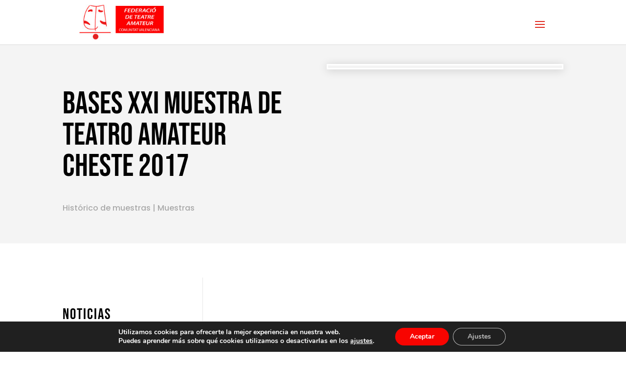

--- FILE ---
content_type: text/css
request_url: https://www.teatreamateur.org/wp-content/themes/FTA/style.css?ver=4.27.5
body_size: 13876
content:
/*
Theme Name: FTA
Version: 1.2
Description: Tema hijo
Author: Destaca Imagen
Author URI: https://www.destacaimagen.com
Template: Divi
*/
 
/*----------------- Empieza a tu código CSS personalizado aquí -------------------------------*/
#preloader {
    position: fixed;
    top: 0;
    bottom: 0;
    left: 0;
    right: 0;
    background: #fff;
    z-index: 100000;
}

#status {
    width: 100px;
    height: 100px;
    position: absolute;
    left: 50%;
    top: 50%;
    background-image: url(https://www.teatreamateur.org/wp-content/uploads/2021/10/cropped-logo-federacio.jpg);
    background-repeat: no-repeat;
    background-position: center;
    background-size: cover;
    margin: -50px 0 0 -50px;
    -webkit-animation:scale-up-center 2s cubic-bezier(.39,.575,.565,1.000) both;
            animation:scale-up-center 2s cubic-bezier(.39,.575,.565,1.000) both
}
@-webkit-keyframes scale-up-center{0%{-webkit-transform:scale(.5);transform:scale(.5)}100%{-webkit-transform:scale(1);transform:scale(1)}}@keyframes scale-up-center{0%{-webkit-transform:scale(.5);transform:scale(.5)}100%{-webkit-transform:scale(1);transform:scale(1)}}

.contacto-grupo {
    background-color: #000;
    color: #FFF;
}

.contacto-grupo li {
    font-family: 'Poppins';
    font-weight: 300;
    border-right: solid 1px #fff;    
    padding: 5px 30px;
}

.contacto-grupo li:last-child {
    border-right: none;
}

.contacto-grupo span {
    font-size: 16px;
    transform: translateY(2px);
}

.contacto-list {
    padding: 5px 10px !important;
    list-style: none !important;
    display: flex;
    align-items: center;
    justify-content: center;
}

.contacto-list li a {
    color: white;
}

.obra-row {
    display: flex;
    align-items: center;
    flex-wrap: wrap;
    margin-bottom: 35px;
}

.obra-row-imagen {
    width: 20%;
}

.obra-row-detalles {
    width: 40%;

    text-align: center;
}

/*Ficha grupo*/
#grupo-imagen-destacada {
    max-height: 400px;
    overflow: hidden;
    margin-bottom: 10px;
}

.obra-detalles-titulo {
    font-family: 'Bebas Neue',display;
    font-size: 25px;
    padding-bottom: .5em;
}

.obra-detalles-idioma, .obra-detalles-duracion, .obra-detalles-galeria {
    font-family: Poppins;
    font-weight: 300;
    padding-bottom: .25em;
}
.contratacion.abierta {
    margin-top: 10px;
}

.contratacion.abierta a {
    color: white;
    background-color: red;
    border-radius: 25px;
    min-width: 300px;
    padding: 10px 20px;
    box-shadow: 0 .5rem 1rem rgba(0,0,0,.15)!important;
}

.obra-row-bio {
    font-family: Poppins;
    font-weight: 300;
    width: 40%;
    font-size: 14px;
    line-height: 1.9em;
    text-align: justify;
}

/*PREMIOS*/
.et_pb_post.category-premios .entry-title {
    display: none !important;
}

.premios-detalles {
    display: flex;
    flex-wrap: wrap;
}

.premios-anio {
    color: #a2a2a2;
    width: 50%;
}

#premios-feed .et_pb_post {
    background-color: transparent;
    border: none;
}

.premios-anio p {
    text-align: center;
    font-family: 'Bebas Neue';
    font-size: 45px;
    line-height: 1;
}
.premios-categorias {
    width: 50%;
}
.premios-categorias p {
    color: #a2a2a2;
}
.premios-categorias p span {
    color: #e1e1e1;
}
#premios-feed .et_pb_salvattore_content[data-columns]::before {
	content: '4 .column.size-1of4' !important;
}


#premios-feed .column.size-1of4 {
    width: 21%!important;
    margin-right: 5.333332%;
}

#premios-feed .column.size-1of4:nth-child(4n) {
    margin-right: 0;
}

@media(max-width:1280px){
  /*#premios-feed .column.size-1of4 article{
    width:50% !important;
    }  
    /*
    .et_pb_salvattore_content .column.size-1of4 article:nth-child(even){
        margin-right: 0px;
        margin-left: 20px;
        background: yellow;
    }
    
    .et_pb_salvattore_content .column.size-1of4 article:nth-child(odd){
        margin-right: 20px;
         background: red;
    }*/
}


/*Cursos*/
.et_pb_post.category-cursos .entry-title, .et_pb_post.category-asambleas .entry-title {
    padding-bottom: 0;
}

.cursos-fecha p, .asamblea-anyo p {
    color: #000 !important;
    font-size: 12px;
}

/*Asambleas*/
#asambleas-feed .et_pb_salvattore_content[data-columns]::before {
	content: '3 .column.size-1of3' !important;
}
.menu-lateral ul li {
    width: 100%;
    margin-bottom: 8px;
}

@media only screen and ( min-width: 981px ) {
	#asambleas-feed .column.size-1of3 {
	    width: 30%!important;
	    margin-right: 5%;
	}

    #asambleas-feed .column.size-1of3:nth-child(3n) {
        margin-right: 0;
    }
}

.tabla-asambleas {
    border: none !important;
}

.tabla-asambleas thead th {
    color: #000;
    text-align: center;
    font-family: 'Bebas Neue',display;
    font-size: 17px;
    padding: 5px 0;
}

.tabla-asambleas tbody .fila-muestra-imagen {
    width: 10%;
    padding: 3px 8px;
}

.tabla-asambleas tbody td {
    padding: 5px 0;
}

.cabecera-nombre, 
.cabecera-localidad, 
.cabecera-celebracion {
    border-right: solid 1px red;
}

.tabla-asambleas tbody .fila-muestra-nombre {
    width: 30%;
    padding-left: 35px;
    padding-right: 5px;
   
    position: relative;
}


.tabla-asambleas .fila-muestra-celebracion, .tabla-asambleas .fila-muestra-inscripcion {
    padding-left: 15px;
    padding-right: 15px;
}
.tabla-asambleas tbody .fila-muestra-nombre.con-fichero span {
    font-size: 18px;
    position: absolute;
    left: 10px;
    top: 50%;
    transform: translateY(-50%);
}
.tabla-asambleas tbody .fila-muestra-nombre a {
    color: black;
}
.tabla-asambleas tbody .fila-muestra-nombre a:hover {
    text-decoration: underline;
}
.tabla-asambleas tbody .fila-muestra-localidad,
.tabla-asambleas tbody .fila-muestra-celebracion,
.tabla-asambleas tbody .fila-muestra-inscripcion {
    width: 20%;
    text-align: center;
}

.tabla-asambleas tbody tr:nth-child(even) {
    background-color: #f4f4f4;
}

.tabla-asambleas tbody td{
    padding-top: 30px;
    padding-bottom: 30px;
    line-height: 125%;
}

/*Grupos*/
#grupos-cont {
}
.loop-grupo {
    cursor: pointer;
    transition: all 0.2s ease-in-out;
    position: relative;
    background-color: #fff;
    width: calc(33% - 23.33333332px);
    margin-right: 35px;
    box-shadow: 0 .5rem 1rem rgba(0,0,0,.15)!important;
    margin-top: 35px;
    float: left;
}

@media(max-width:1280px){
    .loop-grupo{
     width: calc(50% - 17.5px);
    margin-right: 0px;
    }
    
    .loop-grupo:nth-child(odd){
    margin-right: 17.5px !important;
    }
    
    .loop-grupo:nth-child(even){
    margin-left:17.5px !important;
    }
}

@media(max-width:450px){
    .loop-grupo{
     width: 100%;
    margin-right: 0px;
    }
    
     .loop-grupo:nth-child(odd),
    .loop-grupo:nth-child(even){
        margin-left: 0px !important;
        margin-right: 0px !important;
    }
}

.loop-grupo:hover {
    transform: translateY(-15px);
}

.loop-grupo:nth-child(3n) {
    margin-right: 0;
}



.loop-grupo-imagen {
    height: 50%;
    background-color:  #9b9b9b;
    background-size: cover;
    overflow: hidden;
    padding: 60px 0;
}

.loop-logo-cont {
    position: absolute;
    left: 50%;
    transform: translateX(-50%) translateY(-75%);
    width: 80px;
    height: 80px;
    top: 50%;
    background-color: transparent;
    display: flex;
    flex-wrap: wrap;
    justify-content: center;
    align-items: center;
    
}

.loop-logo-cont > img {
    max-height: 80px;
    width: auto;
    background: #fff;
    box-shadow: 0 .125rem .25rem rgba(0,0,0,.075)
}

.loop-grupo > img {
    position: absolute;
    width: 40%;
    left: 30%;
    overflow: hidden;
    top: 50%;
    transform: translateY(-65%);
    box-shadow: 0 .125rem .25rem rgba(0,0,0,.075)
}

h6.loop-grupo-nombre {
    margin-top: 52px;
    text-align: center;
    font-size: 21px;
    margin-left: 10px;
    margin-right: 10px;
    padding-bottom: 25px;
    border-bottom: solid 1px red;
}

.loop-grupo-info {
    margin-left: 10px;
    margin-right: 10px;
    padding-bottom: 10px;
    overflow: auto;
    position: relative;
    display: block;
    margin-top: 10px;

}

.loop-grupo-info > p {
    position: relative;
    float: left;
}

.loop-grupo-links {
    position: relative;
    float: right;
}

.loop-grupo-links span {
    font-size: 16px;
    color: #b1b1b1;
}

#main-content a.filtro-provincia.filtro-activo {
    color: red !important;
}

/*OBRAS*/
.loop-obra {
    cursor: pointer;
    transition: all 0.2s ease-in-out;
    position: relative;;
    width: calc(25% - 23.33333332px);
    margin-bottom: 35px;
    margin-top: 35px;
    float: left;
}

.loop-obra:hover {
    transform: translateY(-15px);
}

.loop-obra:nth-child(3n) {
    margin-right: 0;
}

.loop-obra-titulo {
    text-align: center;
    margin-top: 10px;
    font-size: 19px;
    padding-bottom: 0;
}

.loop-obra-grupo {
    font-size: 11px;
    text-align: center;
    color: #000;
}

@media(max-width:1200px){
    .loop-obra{
        width: 31%;
    }
}

@media(max-width:767px){
    .loop-obra{
        width: 48.5%;
        margin-bottom: 0px;
    }
}

@media(max-width:540px){
    .loop-obra{
        width: 100%;
        text-align: center;
    }
}

/*HOME NOTICIAS*/
#mod-2 .more-link {
    background-color: red !important;
}

#main-content #mod-2 .entry-title {
    background-color: #1b1b1b !important;
    min-height: 25% !important;
}

/*HOME LOGOS*/
#home-logos .et_pb_code_inner {
    display: flex;
    flex-wrap: wrap;
    align-items: center;
}

.logo-federado {
    text-align: center;
    width: 20%;
    padding: 15px;
}

.logo-federado img {
    transition: all 0.3s ease-in-out;
    filter: grayscale();
    max-height: 150px;
}

.logo-federado:hover img {
    filter: none;
}


/*Home actividades*/
#home-actividades .et_pb_post {
    width: calc(33.3332% - 66.6664px);
    margin-right: 100px;
    float: left;
}

#home-actividades .et_pb_post:last-child {
    margin-right: 0;
}

.actividad-dia {
    padding-bottom: 10px;
    color: #fff !important;
    font-family: 'Bebas Neue';
    font-size: 100px;
    line-height: 1 !important;
}

.actividad-fecha {
    font-family: 'Poppins',Helvetica,Arial,Lucida,sans-serif;
    color: #fff !important;
    text-transform: uppercase;
    padding-bottom: 15px !important;
    border-bottom: solid 1px red;
    margin-bottom: 20px;
}

#home-actividades {
    overflow: auto;
}

.obra-detalles-imagenes {
    display: none;
}

.deg-img-overlay {
    background-color: rgb(0 0 0 / 50%);
}

.obras-container.obras-container-closed {
    position: relative;
    height: 450px;
    overflow: hidden;
}

.obras-container.obras-container-closed:after {
    display: block;
    content: '';
    position: absolute;
    bottom: 0;
    right: 0;
    left: 0;
    height: 125px;
    background: -moz-linear-gradient(top,  rgba(242,242,242,0) 0%, rgba(242,242,242,1) 70%, rgba(242,242,242,1) 100%);
    background: -webkit-linear-gradient(top,  rgba(242,242,242,0) 0%,rgba(242,242,242,1) 70%,rgba(242,242,242,1) 100%);
    background: linear-gradient(to bottom,  rgba(242,242,242,0) 0%,rgba(242,242,242,1) 70%,rgba(242,242,242,1) 100%);
    filter: progid:DXImageTransform.Microsoft.gradient( startColorstr='#00f2f2f2', endColorstr='#f2f2f2',GradientType=0 );
}

.ver-mas-obras {
    text-align: center;
    padding-top: 15px;
}

.ver-mas-obras a {
    color: white;
    background-color: red;
    border-radius: 25px;
    min-width: 300px;
    padding: 10px 20px;
    box-shadow: 0 .5rem 1rem rgba(0,0,0,.15)!important;
}

.home .et_pb_row_4 .et_pb_post, 
.home .et_pb_row_8 .et_pb_post, 
.home .et_pb_row_5 img:hover, 
.page-id-203 .et_pb_post, 
.page-id-182 .et_pb_post, 
.page-id-179 .et_pb_post, 
.page-id-194 .et_pb_row_2 img,
.page-id-194 .et_pb_row_4 img,
.page-id-194 .et_pb_row_6 img,
.page-id-194 .et_pb_row_8 img,
.page-id-194 .et_pb_row_9 img,
.page-id-194 .et_pb_row_10 img
{
    transition: all 0.2s ease-in-out;
}

.home .et_pb_row_4 .et_pb_post:hover, 
.home .et_pb_row_8 .et_pb_post:hover, 
.home .et_pb_row_5 img:hover, 
.page-id-203 .et_pb_post:hover,
.page-id-182 .et_pb_post:hover, 
.page-id-179 .et_pb_post:hover, 
.page-id-194 .et_pb_row_2 img:hover,
.page-id-194 .et_pb_row_4 img:hover,
.page-id-194 .et_pb_row_6 img:hover,
.page-id-194 .et_pb_row_8 img:hover,
.page-id-194 .et_pb_row_9 img:hover,
.page-id-194 .et_pb_row_10 img:hover
{
    transform: translateY(-15px);
}

body.sin-obras.single-grupos #grupo-obras-section {
    display: none;
}

#menu-asambleas .et_pb_menu__menu {
    display: flex !important;
}

#menu-asambleas .et_mobile_nav_menu {
    display: none !important; 
}

@media only screen and (max-width: 1375px) {
    #top-menu-nav {
        display: none;
    }
    #main-header #et_mobile_nav_menu {
        display: block;
    }

    .et_fullwidth_nav #main-header .container {
        max-width: 80%;
    }
}

.paginacion {
    clear: both;
    padding-top: 15px;
}

.paginacion > * {
    padding: 0 15px;
}

#paginacion-grupos {
    width: 100%;
}

.videos-grupo-cont {
    display: flex;
    flex-wrap: wrap;
}

.video_inline_player {
    width: calc(33.33% - 20px);
    margin-right: 30px;
    margin-bottom: 30px;
}

.video_inline_player:nth-child(3n) {
    margin-right: 0;
}

.video_inline_player .fluid-width-video-wrapper {
    padding-bottom: 56.25%;
    padding-top: 0 !important;
    padding-left: 0 !important;
    padding-right: 0 !important;
}

.video_inline_player .fluid-width-video-wrapper iframe {}

@media(max-width: 768px) {
    .video_inline_player:nth-child(1n) {
        margin-right: 15px;
    }

    .video_inline_player {
        width: calc(50% - 7.5px);
        margin-right: 15px;
        margin-bottom: 15px;
    }

    .video_inline_player:nth-child(2n) {
        margin-right: 0;
    }
}

@media(max-width: 475px) {
    .video_inline_player:nth-child(1n) {
        margin-right: 0;
    }

    .video_inline_player {
        width: 100%;
    }
}

body.grupo-con-videos #grupo-videos {
    display: block !important;
}

.obra-videos {
    margin-top: 10px;
}

--- FILE ---
content_type: text/css
request_url: https://www.teatreamateur.org/wp-content/et-cache/global/et-divi-customizer-global.min.css?ver=1765797391
body_size: 13765
content:
body,.et_pb_column_1_2 .et_quote_content blockquote cite,.et_pb_column_1_2 .et_link_content a.et_link_main_url,.et_pb_column_1_3 .et_quote_content blockquote cite,.et_pb_column_3_8 .et_quote_content blockquote cite,.et_pb_column_1_4 .et_quote_content blockquote cite,.et_pb_blog_grid .et_quote_content blockquote cite,.et_pb_column_1_3 .et_link_content a.et_link_main_url,.et_pb_column_3_8 .et_link_content a.et_link_main_url,.et_pb_column_1_4 .et_link_content a.et_link_main_url,.et_pb_blog_grid .et_link_content a.et_link_main_url,body .et_pb_bg_layout_light .et_pb_post p,body .et_pb_bg_layout_dark .et_pb_post p{font-size:14px}.et_pb_slide_content,.et_pb_best_value{font-size:15px}body{color:#000000}h1,h2,h3,h4,h5,h6{color:#000000}body{line-height:1.8em}#et_search_icon:hover,.mobile_menu_bar:before,.mobile_menu_bar:after,.et_toggle_slide_menu:after,.et-social-icon a:hover,.et_pb_sum,.et_pb_pricing li a,.et_pb_pricing_table_button,.et_overlay:before,.entry-summary p.price ins,.et_pb_member_social_links a:hover,.et_pb_widget li a:hover,.et_pb_filterable_portfolio .et_pb_portfolio_filters li a.active,.et_pb_filterable_portfolio .et_pb_portofolio_pagination ul li a.active,.et_pb_gallery .et_pb_gallery_pagination ul li a.active,.wp-pagenavi span.current,.wp-pagenavi a:hover,.nav-single a,.tagged_as a,.posted_in a{color:#e02b20}.et_pb_contact_submit,.et_password_protected_form .et_submit_button,.et_pb_bg_layout_light .et_pb_newsletter_button,.comment-reply-link,.form-submit .et_pb_button,.et_pb_bg_layout_light .et_pb_promo_button,.et_pb_bg_layout_light .et_pb_more_button,.et_pb_contact p input[type="checkbox"]:checked+label i:before,.et_pb_bg_layout_light.et_pb_module.et_pb_button{color:#e02b20}.footer-widget h4{color:#e02b20}.et-search-form,.nav li ul,.et_mobile_menu,.footer-widget li:before,.et_pb_pricing li:before,blockquote{border-color:#e02b20}.et_pb_counter_amount,.et_pb_featured_table .et_pb_pricing_heading,.et_quote_content,.et_link_content,.et_audio_content,.et_pb_post_slider.et_pb_bg_layout_dark,.et_slide_in_menu_container,.et_pb_contact p input[type="radio"]:checked+label i:before{background-color:#e02b20}.container,.et_pb_row,.et_pb_slider .et_pb_container,.et_pb_fullwidth_section .et_pb_title_container,.et_pb_fullwidth_section .et_pb_title_featured_container,.et_pb_fullwidth_header:not(.et_pb_fullscreen) .et_pb_fullwidth_header_container{max-width:1480px}.et_boxed_layout #page-container,.et_boxed_layout.et_non_fixed_nav.et_transparent_nav #page-container #top-header,.et_boxed_layout.et_non_fixed_nav.et_transparent_nav #page-container #main-header,.et_fixed_nav.et_boxed_layout #page-container #top-header,.et_fixed_nav.et_boxed_layout #page-container #main-header,.et_boxed_layout #page-container .container,.et_boxed_layout #page-container .et_pb_row{max-width:1640px}a{color:#ff0000}.et_secondary_nav_enabled #page-container #top-header{background-color:#e02b20!important}#et-secondary-nav li ul{background-color:#e02b20}.et_header_style_centered .mobile_nav .select_page,.et_header_style_split .mobile_nav .select_page,.et_nav_text_color_light #top-menu>li>a,.et_nav_text_color_dark #top-menu>li>a,#top-menu a,.et_mobile_menu li a,.et_nav_text_color_light .et_mobile_menu li a,.et_nav_text_color_dark .et_mobile_menu li a,#et_search_icon:before,.et_search_form_container input,span.et_close_search_field:after,#et-top-navigation .et-cart-info{color:#000000}.et_search_form_container input::-moz-placeholder{color:#000000}.et_search_form_container input::-webkit-input-placeholder{color:#000000}.et_search_form_container input:-ms-input-placeholder{color:#000000}#top-menu li a{font-size:15px}body.et_vertical_nav .container.et_search_form_container .et-search-form input{font-size:15px!important}#top-menu li.current-menu-ancestor>a,#top-menu li.current-menu-item>a,#top-menu li.current_page_item>a{color:#e02b20}#main-footer .footer-widget h4,#main-footer .widget_block h1,#main-footer .widget_block h2,#main-footer .widget_block h3,#main-footer .widget_block h4,#main-footer .widget_block h5,#main-footer .widget_block h6{color:#e02b20}.footer-widget li:before{border-color:#e02b20}body .et_pb_button{font-size:18px;border-width:1px!important;border-color:#000000;border-radius:50px}body.et_pb_button_helper_class .et_pb_button,body.et_pb_button_helper_class .et_pb_module.et_pb_button{color:#000000}body .et_pb_button:after{font-size:28.8px}body .et_pb_bg_layout_light.et_pb_button:hover,body .et_pb_bg_layout_light .et_pb_button:hover,body .et_pb_button:hover{color:#ffffff!important;background-color:#000000;border-color:#ffffff!important}@media only screen and (min-width:981px){.et_header_style_left #et-top-navigation,.et_header_style_split #et-top-navigation{padding:35px 0 0 0}.et_header_style_left #et-top-navigation nav>ul>li>a,.et_header_style_split #et-top-navigation nav>ul>li>a{padding-bottom:35px}.et_header_style_split .centered-inline-logo-wrap{width:70px;margin:-70px 0}.et_header_style_split .centered-inline-logo-wrap #logo{max-height:70px}.et_pb_svg_logo.et_header_style_split .centered-inline-logo-wrap #logo{height:70px}.et_header_style_centered #top-menu>li>a{padding-bottom:13px}.et_header_style_slide #et-top-navigation,.et_header_style_fullscreen #et-top-navigation{padding:26px 0 26px 0!important}.et_header_style_centered #main-header .logo_container{height:70px}#logo{max-height:80%}.et_pb_svg_logo #logo{height:80%}.et_fixed_nav #page-container .et-fixed-header#top-header{background-color:#e02b20!important}.et_fixed_nav #page-container .et-fixed-header#top-header #et-secondary-nav li ul{background-color:#e02b20}.et-fixed-header #top-menu li a{font-size:13px}.et-fixed-header #top-menu a,.et-fixed-header #et_search_icon:before,.et-fixed-header #et_top_search .et-search-form input,.et-fixed-header .et_search_form_container input,.et-fixed-header .et_close_search_field:after,.et-fixed-header #et-top-navigation .et-cart-info{color:#000000!important}.et-fixed-header .et_search_form_container input::-moz-placeholder{color:#000000!important}.et-fixed-header .et_search_form_container input::-webkit-input-placeholder{color:#000000!important}.et-fixed-header .et_search_form_container input:-ms-input-placeholder{color:#000000!important}.et-fixed-header #top-menu li.current-menu-ancestor>a,.et-fixed-header #top-menu li.current-menu-item>a,.et-fixed-header #top-menu li.current_page_item>a{color:#e02b20!important}}@media only screen and (min-width:1850px){.et_pb_row{padding:37px 0}.et_pb_section{padding:74px 0}.single.et_pb_pagebuilder_layout.et_full_width_page .et_post_meta_wrapper{padding-top:111px}.et_pb_fullwidth_section{padding:0}}h1,h1.et_pb_contact_main_title,.et_pb_title_container h1{font-size:36px}h2,.product .related h2,.et_pb_column_1_2 .et_quote_content blockquote p{font-size:30px}h3{font-size:26px}h4,.et_pb_circle_counter h3,.et_pb_number_counter h3,.et_pb_column_1_3 .et_pb_post h2,.et_pb_column_1_4 .et_pb_post h2,.et_pb_blog_grid h2,.et_pb_column_1_3 .et_quote_content blockquote p,.et_pb_column_3_8 .et_quote_content blockquote p,.et_pb_column_1_4 .et_quote_content blockquote p,.et_pb_blog_grid .et_quote_content blockquote p,.et_pb_column_1_3 .et_link_content h2,.et_pb_column_3_8 .et_link_content h2,.et_pb_column_1_4 .et_link_content h2,.et_pb_blog_grid .et_link_content h2,.et_pb_column_1_3 .et_audio_content h2,.et_pb_column_3_8 .et_audio_content h2,.et_pb_column_1_4 .et_audio_content h2,.et_pb_blog_grid .et_audio_content h2,.et_pb_column_3_8 .et_pb_audio_module_content h2,.et_pb_column_1_3 .et_pb_audio_module_content h2,.et_pb_gallery_grid .et_pb_gallery_item h3,.et_pb_portfolio_grid .et_pb_portfolio_item h2,.et_pb_filterable_portfolio_grid .et_pb_portfolio_item h2{font-size:21px}h5{font-size:19px}h6{font-size:16px}.et_pb_slide_description .et_pb_slide_title{font-size:55px}.et_pb_gallery_grid .et_pb_gallery_item h3,.et_pb_portfolio_grid .et_pb_portfolio_item h2,.et_pb_filterable_portfolio_grid .et_pb_portfolio_item h2,.et_pb_column_1_4 .et_pb_audio_module_content h2{font-size:19px}@media only screen and (max-width:980px){h1{font-size:38px}h2,.product .related h2,.et_pb_column_1_2 .et_quote_content blockquote p{font-size:32px}h3{font-size:27px}h4,.et_pb_circle_counter h3,.et_pb_number_counter h3,.et_pb_column_1_3 .et_pb_post h2,.et_pb_column_1_4 .et_pb_post h2,.et_pb_blog_grid h2,.et_pb_column_1_3 .et_quote_content blockquote p,.et_pb_column_3_8 .et_quote_content blockquote p,.et_pb_column_1_4 .et_quote_content blockquote p,.et_pb_blog_grid .et_quote_content blockquote p,.et_pb_column_1_3 .et_link_content h2,.et_pb_column_3_8 .et_link_content h2,.et_pb_column_1_4 .et_link_content h2,.et_pb_blog_grid .et_link_content h2,.et_pb_column_1_3 .et_audio_content h2,.et_pb_column_3_8 .et_audio_content h2,.et_pb_column_1_4 .et_audio_content h2,.et_pb_blog_grid .et_audio_content h2,.et_pb_column_3_8 .et_pb_audio_module_content h2,.et_pb_column_1_3 .et_pb_audio_module_content h2,.et_pb_gallery_grid .et_pb_gallery_item h3,.et_pb_portfolio_grid .et_pb_portfolio_item h2,.et_pb_filterable_portfolio_grid .et_pb_portfolio_item h2{font-size:22px}.et_pb_slider.et_pb_module .et_pb_slides .et_pb_slide_description .et_pb_slide_title{font-size:58px}.et_pb_gallery_grid .et_pb_gallery_item h3,.et_pb_portfolio_grid .et_pb_portfolio_item h2,.et_pb_filterable_portfolio_grid .et_pb_portfolio_item h2,.et_pb_column_1_4 .et_pb_audio_module_content h2{font-size:20px}h5{font-size:20px}h6{font-size:17px}}	h1,h2,h3,h4,h5,h6{font-family:'Bebas Neue',display}body,input,textarea,select{font-family:'Poppins',Helvetica,Arial,Lucida,sans-serif}#main-header,#et-top-navigation{font-family:'Poppins',Helvetica,Arial,Lucida,sans-serif}body:lang(es) .val{display:none!important}body:lang(ca) .esp{display:none!important}.logo-federado img{width:auto}#mobile_menu{max-height:90vh;overflow-y:scroll;padding-bottom:30px}#page-container{overflow-x:hidden;max-width:100vw}@media(max-width:1580px) and (min-width:1375px){#et-top-navigation{padding-left:260px!important}}#top-menu a:hover{color:red!important}#top-menu li{font-weight:400}@media(max-width:1700px){#top-menu li a{font-size:13px!important}}.cabecera-muestras th{font-size:24px!important;font-weight:100!important}.fila-muestra td{line-height:100%;font-weight:300}.fila-muestra-imagen img{padding:10px!important;cursor:zoom-in}.fila-muestra-nombre .et-pb-icon{border:1px solid rgba(0,0,0,0.2);padding:5px;border-radius:100%;left:0px!important}.fila-muestra-nombre{line-height:100%;padding-right:10px!important}#obras-cont{display:flex;flex-wrap:wrap;justify-content:space-between}#mod-2 .et_pb_image_container{margin:0px!important}#pie-flex>div{text-align:center}@media(min-width:541px){#pie-flex{display:flex;flex-wrap:wrap}#pie-flex>div{width:25%;margin:0px!important}}@media(max-width:1280px){#home-titulo h1{font-size:30px!important}}@media(max-width:980px){.et_pb_blog_grid .column{max-width:100%;float:none}#premios-feed .column.size-1of4{max-width:400px!important;width:100%!important;display:block;margin-left:auto;margin-right:auto;margin-bottom:0px!important}#premios-feed .column.size-1of4 article{margin-bottom:0px!important}#blog-content>div{display:flex;flex-direction:column-reverse}}@media (max-width:979px){#home-actividades .et_pb_post,#home-actividades .et_pb_post:last-child{width:100%!important;max-width:400px;margin-left:auto!important;margin-right:auto!important;float:none}}.asambleas-container{overflow-x:auto;max-width:100%}.fila-muestra-imagen img{min-width:100px}.obra-row{border-bottom:1px solid rgba(0,0,0,0.1);padding-bottom:40px}.abierta{color:green}.cerrada{color:gray}.obra-detalles-galeria a{border:1px solid red;padding:4px 8px;border-radius:6px;display:inline-block;transition:all ease 0.15s}.obra-detalles-galeria a:hover{background:red;color:#fff}.contacto-grupo a:hover{color:red;border-color:red}.contacto-list{flex-wrap:wrap;font-size:120%}.contacto-list li:first-child{width:100%;text-align:center;border:none}.contacto-redes a{border:1px solid #fff;border-radius:100%;width:30px;height:30px;display:inline-block;text-align:center}@media(max-width:979px){.obra-row{flex-direction:column!important}.obra-row>div{width:100%;text-align:center}}@media(max-width:768px){.contacto-list li{display:block;width:100%;text-align:center;border:none}.contacto-list li:first-child{font-size:12px}.contacto-email span{display:none}.actividad-dia{font-size:50px}#home-actividades .entry-title{font-size:180%}}.loop-grupo-links span:hover{color:#000}#premios-feed .et_pb_image_container{transition:all ease 0.15s}#premios-feed .et_pb_image_container:hover{transform:scale(0.95)}@media(max-width:980px){.logo-federado{width:33.3333%}}@media(max-width:540px){.logo-federado{width:50%}}li.socios a{color:purple!important;font-weight:bold}li.socios>a:before{font-family:'ETMODULES';content:"\e06c";text-align:center;margin-right:3px;margin-left:-10px;color:purple;font-size:1em;transition:all .3s ease}li.socios>a:hover:before{color:red}.enlace-privado{color:#000}.enlace-privado:hover{color:red}#premios-feed>div{display:flex;flex-wrap:wrap;height:auto!important}#premios-feed>div article{width:25%!important;padding:0 20px;height:auto!important;}#premios-feed .entry-featured-image-url img{height:250px;width:auto;object-fit:cover}@media(max-width:1024px){#premios-feed>div article{width:50%!important}}@media(max-width:767px){#premios-feed>div article{width:100%!important}}.slick-dots{display:none!important}.asambleas article{margin-bottom:20px}.asambleas article:hover{transform:none!important}.asambleas article .post-content{display:none}#blog-content article .actividad-dia,#blog-content article .actividad-fecha{display:none}.actividad-fecha,.actividad-dia{display:none}.home .actividad-fecha,.home .actividad-dia{display:block}.home #mod-2 .entry-title{position:relative}.obras-container.obras-container-closed{height:600px!important}

--- FILE ---
content_type: text/css
request_url: https://www.teatreamateur.org/wp-content/plugins/private-content/css/frontend.css
body_size: 15659
content:
/*********************************
 COMMON RULES
 ********************************/

.pc_login_form, .pc_login_form *,
.pc_registration_form, .pc_registration_form *,
.pc_custom_form, .pc_custom_form *, 
.pc_logout_box, .pc_logout_box * {
	-moz-box-sizing: border-box;
	box-sizing: border-box;	
	text-align: left;
}

/* containers style */
.pc_registration_form,
.pc_login_form,
.pc_custom_form {
	display: block;
    margin: 0 auto 20px;
    padding: 19px 24px;
}
.pc_registration_form,
.pc_custom_form {
	margin-top: 15px;	
}

/* fields style */
.pc_rf_field input, .pc_rf_field select, .pc_rf_field textarea,
.pc_login_row input, .pcma_psw_username,
.pc_multiselect .ms-choice {
	display: block !important;
	min-width: none;
	max-width: none;
	margin: 0 ;
	font-size: 14px !important;
	line-height: 20px !important;
	height: auto !important;
	
	-webkit-transition: all .15s ease-in-out; 
	-ms-transition: 	all .15s ease-in-out; 
	transition: 		all .15s ease-in-out;
}

/* text blocks */
.pc_form_txt_block {
	min-width: 100%;	
}


/* submit buttons */
.pc_login_form input[type="button"], 
.PrivateContentLogin input[type="button"], 
.pc_registration_form input[type="button"],
.pc_custom_form input[type="button"],
.pc_logout_btn {
	cursor: pointer;
	font-size: 13px;
    padding: 0 12px !important;
	height: 31px !important;
    line-height: 26px !important;
	
	-webkit-transition: all .2s ease-in-out; 
	-ms-transition: 	all .2s ease-in-out; 
	transition: 		all .2s ease-in-out;
}

/* loading status */
.pc_loading_btn {
	opacity: 0.65;
	filter: alpha(opacity=65);
}

  
/*********************************
 STANDARD LOGIN FORM ELEMENTS
 ********************************/

/*** inline restriction message ***/
/* container */
.pc_login_block {
    margin: 20px 0;
}
.pc_login_block.pc_comment_hide {
	max-width: 850px;
	margin: 30px auto 45px;	
}
 
/* container message */
.pc_login_block p {
    padding: 5px 10px;
    margin: 0;
	color: #505050;
    background-color: #FDFFDD;
    border: 1px solid #ddd;
    border: 1px solid #EEE78A;
}
/**********/
  
.pc_login_form {
    max-width: 315px;
    margin : 0 auto 20px;   
}
.pc_clear {
	border: none !important;
	clear: both !important;
	margin: 0 !important;
	padding: 0 !important;	
	background: none !important;
	opacity: 0 !important;
	filter: alpha(opacity=0) !important;
	line-height: 0 !important;
	float: none !important;
}
.pc_login_row {
	vertical-align: top;
	margin-bottom: 11px;
	position: relative;		
}
.pc_login_row label {
    display: inline-block;
	font-size: 15px;
	line-height: 20px;
    width: 36% !important;
	padding: 0 !important;
	margin: 0 !important;
	word-break: break-all;
}
.pc_login_row input {
	display: inline-block;
    width: 62% !important;
	margin: 0 0 0 2% !important;
	float: right;
}
.pc_login_smalls {
	height: 22px;
    margin-bottom: 3px;
    padding-top: 5px;
    text-align: right;
}
.pc_login_form .pc_auth_btn {
	float: left;
    margin-top: -22px;	
}
.pc_vcl .pc_login_row label {
	position: absolute;
	top: 50%;
	
	-webkit-transform: translateY(-50%);
	-ms-transform: translateY(-50%);
	transform: translateY(-50%);
}

/* button */
.pc_login_form .pc_auth_btn,
.pc_login_form .pcma_do_recovery {
	display: inline-block;	
}

/* remember me check */
.pc_login_remember_me {
	display: inline-block;	
}
.pc_login_remember_me input {
	display: inline !important;
	position: relative;
	bottom: -2px;
	margin: 0;
}
.pc_login_remember_me small {
	position: relative;
	font-size: 11px;
	top: -1px;	
	padding-left: 5px;
}

/* widget version */
.PrivateContentLogin .pc_login_form {
	padding: 0;
	margin: 0;
	background: none !important;
	border: none;
	box-shadow: none;	
}
.PrivateContentLogin .pc_login_row label {
	width: 100% !important;	
	padding-bottom: 1px !important;
	position: static !important;
	top: 0;
	
	-webkit-transform: translateY(0);
	-ms-transform: translateY(0);
	transform: translateY(0);
}
.PrivateContentLogin .pc_login_row input {
	margin: 0 !important;	
	width: 100% !important;
}

/* if smalls are too large and for widget */
.PrivateContentLogin .pc_login_smalls,
.pc_mobile_login .pc_login_smalls {
	padding-top: 0;
	text-align: left;
	height: auto;
}
.PrivateContentLogin .pc_auth_btn,
.pc_mobile_login .pc_auth_btn {
	float: none;
	margin-top: 10px;	
}

/* trick for long labels */
.pc_lf_long_labels .pc_login_row label {
	min-width: 100%;
	position: static;
		
	-webkit-transform: translateY(0) !important;
	-ms-transform: translateY(0) !important;
	transform: translateY(0) !important;	
}
.pc_lf_long_labels .pc_login_row input {
	min-width: 100%;
	float: none;
	margin: 0 !important;
}


/* responsive behavior */
@media screen and (max-width:440px) { 
	.pc_login_row label {
		width: 100% !important;	
		padding-bottom: 1px !important;
		
		position: static !important;
		top: 0 !important;
		
		-webkit-transform: translateY(0) !important;
		-ms-transform: translateY(0) !important;
		transform: translateY(0) !important;
	}
	.pc_login_row input {
		margin: 0 !important;	
		width: 100% !important;
	}
}

 
 
/*********************************
 LOGOUT BOX
 ********************************/

.pc_logout_box {
	display: inline-block;	
	background: none;
	border: none;
}
.pc_logout_box .pc_loading {
	position: relative;
	margin-bottom: -5px;
    margin-left: 3px;
}


/************************************************
 REGISTRATION AND CUSTOM FORM ELEMENTS
 ***********************************************/

.pc_req_field {
	color: #F30;	
}
.pc_form_flist {
	list-style: none !important;
	margin: 0 !important;
	padding: 0 !important;	
	clear: both;
}
.pc_form_flist > li {
	margin: 0 0 15px 0 !important;
	list-style: none !important;
	background: none !important;
	vertical-align: top;
}
.pc_form_flist > li.pc_rf_disclaimer:not(:last-child) {
	margin-bottom: 3px !important;		
}
	
.pc_form_flist > li:before, 
.pc_form_flist > li:after {
	display: none !important;	
}
.pc_form_flist > li > label {
	font-size: 15px;
	line-height: 20px;
}
.pc_check_wrap .pc_check_label {
	display: table-cell !important;
	width: 100% !important;	
	margin: 0 !important;
	padding: 0 0 0 5px !important;
}
.pc_check_wrap input {
	display: table-cell !important;
	vertical-align: top;
	margin: 6px 4px 0 3px !important;	
	float: left !important;
}
.pc_form_flist textarea {
	min-height: 65px;
	width: 100%;
}
#pc_reg_message {
	margin-bottom: 3px;	
}


/*** MULTI-SELECT - customize JS plugin aspect ***/
.pc_multiselect select {
	display: none !important;	
}
.pc_multiselect .ms-parent {
	min-width: 100%;	
}
.pc_multiselect .ms-choice {
	background: #fff;	
}
.pc_multiselect .ms-choice span {
	position: relative;
	height: 100%;
	line-height: 20px;
	min-height: 20px;
	padding: 0;
}
.pc_multiselect .ms-choice > div {
	float: right;
	position: relative;
	height: 100%;	
	width: 13px;
	background: none !important;
}
.pc_multiselect .ms-choice > div:before {
	position: absolute;
	top: 50%;
	margin-top: -12px;
	content: "";	
	width: 0; 
	height: 0; 
	border-left: 4px solid transparent;
	border-right: 4px solid transparent;
	border-top: 4px solid #888;
}
.pc_multiselect .ms-choice > div.open:before {
	border-bottom: 4px solid #888;
	border-top: none;
}
.pc_multiselect .ms-drop {
	box-shadow: 0px 3px 3px rgba(0, 0, 0, 0.1);
}
.pc_multiselect .ms-choice,
.pc_multiselect .ms-drop {
	border-radius: 0;
}
.pc_multiselect .ms-drop,
.pc_multiselect .ms-drop ul {
	padding: 0 !important; 	
}
.pc_multiselect .ms-drop input {
	display: none !important;	
}
.pc_multiselect .ms-drop li {
	border-bottom: 1px solid #aaa;	
	cursor: pointer;
}
.pc_multiselect .ms-drop li:nth-last-child(2) {
	border-bottom: none !important;
}
.pc_multiselect .ms-drop label {
	font-size: 14px;
    padding: 3px 7px;
	cursor: pointer;
}
.pc_multiselect .ms-drop li.selected label {
	opacity: 0.55;	
}



/**** ONE COLUMN LAYOUT ****/
/* form wrapper style */
.pc_one_col_form.pc_registration_form,
.pc_one_col_form.pc_custom_form {
    max-width: 425px;
}
.pc_one_col_form .pc_form_flist > li {
	padding: 0 !important;
	width: 100% !important;
	position: relative;
}
.pc_one_col_form .pc_form_flist > li.pc_rf_field {
	height: auto;
}
.pc_one_col_form .pc_form_flist > li > label {
	display: inline-block !important;
	padding: 0 !important;
	margin: 0 !important;
	width: 45%;
}
.pc_vcl .pc_one_col_form .pc_form_flist > li:not(.pc_single_check) > label {
	position: absolute;
	top: 50%;
	
	-webkit-transform: translateY(-50%);
	-ms-transform: translateY(-50%);
	transform: translateY(-50%);
}
.pc_one_col_form .pc_cb_block_label,
.pc_one_col_form .pc_textarea_label {
	position: static !important;
	top: 0 !important;
	
	-webkit-transform: translateY(0) !important;
	-ms-transform: translateY(0) !important;
	transform: translateY(0) !important;	
}
.pc_one_col_form .pc_textarea_label {
	width: 100%;	
	min-width: 100%;
}
.pc_one_col_form .pc_form_flist > li > input,
.pc_one_col_form .pc_form_flist > li > select,
.pc_one_col_form .pc_form_flist > li > .pc_check_wrap,
.pc_one_col_form .pc_form_flist > li .ms-parent {
    display: inline-block;
    float: right;
    margin: 0 0 0 2% !important;
    width: 53% !important;
	min-width: 53%;
}
.pc_one_col_form .pc_single_check input {
	position: absolute;
	top: 5px;
	right: 0px;	
	max-width: 17px;
    min-width: 17px !important;
	background: none;
	min-height: 20px;
}
.pc_one_col_form .pc_single_check label {
	display: block;
	margin-right: 20px;
	float: none;
	min-width: 90%;
	max-width: 90%;
}

.pc_one_col_form .pc_rf_recaptcha {
	margin-top: 7px;	
}
.pc_one_col_form .pc_disclaimer_check {
	top: 2px
}

/* responsive behavior */
@media screen and (max-width:450px) { 
	.pc_one_col_form .pc_form_flist > li > label,
	.pc_one_col_form .pc_form_flist > li > input,
	.pc_one_col_form .pc_form_flist > li > select,
	.pc_one_col_form .pc_form_flist > li > .pc_check_wrap,
	.pc_one_col_form .pc_form_flist > li .ms-parent {
   		width: 100% !important;
		margin-left: 0 !important;
	}
	.pc_one_col_form .pc_form_flist > li:not(.pc_single_check) > label {
		position: static !important;
		top: 0 !important;
		
		-webkit-transform: translateY(0) !important;
		-ms-transform: translateY(0) !important;
		transform: translateY(0) !important;
	}
}


/**** FLUID LAYOUT ****/
.pc_fluid_form.pc_registration_form,
.pc_fluid_form.pc_custom_form {
    max-width: 98%;
	padding-right: 0 !important;
}
.pc_fluid_form .pc_form_flist > li {
	padding: 0 24px 0 0 !important;
	display: inline-block;
}
.pc_fluid_form .pc_form_flist > li.pc_rf_field {
	width: 100%;
	max-width: 33.3%;
}
.pc_fluid_form .pc_form_flist > li > label {
	padding: 0 !important;	
}
.pc_fluid_form .pc_form_flist > li > label,
.pc_fluid_form .pc_form_flist > li > input,
.pc_fluid_form .pc_form_flist > li > select,
.pc_fluid_form .pc_form_flist > li > .pc_check_wrap {
	width: 100% !important;
	margin: 0 !important;
}
.pc_fluid_form li.pc_single_check {
	position: relative;	
}
.pc_fluid_form .pc_form_flist > li.pc_single_check label {
	display: block;
	min-width: 90%;
	max-width: 90%;
}
.pc_fluid_form .pc_form_flist > li.pc_single_check input {
	position: absolute;
	top: 5px;
	right: 30px;	
	max-width: 17px;
    min-width: 17px !important;
}
.pc_fluid_form .pc_rf_disclaimer_sep {
	margin-right: 23px !important;	/* use same form padding val */ 
}
.pc_fluid_form .pc_disclaimer_txt {
    position: relative;
    top: -2px;
	padding-left: 25px;
}
.pc_fluid_form #pc_reg_message,
.pc_fluid_form .pc_custom_form_message {
	margin-right: 23px; /* use same form padding val */ 
}

.pc_fluid_form.pc_form_5col .pc_form_flist > li {width: 20%; max-width: none;}
.pc_fluid_form.pc_form_4col .pc_form_flist > li {width: 25%; max-width: none;}
.pc_fluid_form.pc_form_3col .pc_form_flist > li {width: 33.3%; max-width: none;}
.pc_fluid_form.pc_form_2col .pc_form_flist > li {width: 50%; max-width: none;}
.pc_fluid_form.pc_form_1col .pc_form_flist > li {width: 100%; max-width: none;}


/* disclaimer */
.pc_rf_disclaimer {
	position: relative;	
	width: 100% !important;
	max-width: none !important;
}
.pc_rf_disclaimer_sep {
	display: block !important;
	width: auto !important;
    height: 7px;
	max-width: none !important;
}
.pc_disclaimer_check {
	position: absolute;
	top: 0;
	left: 0;
    z-index: 100;
}
.pc_disclaimer_txt {
	display: inline-block;
	padding-left: 25px;	
}
.pc_disclaimer_txt {
	font-size: 13px;
	line-height: 17px;
}

/* recaptcha */
.pc_rf_recaptcha * {
	-moz-box-sizing: border-box;
	box-sizing: border-box;	
}
.pc_rf_recaptcha #recaptcha_table {
	position: relative;
	max-width: 400px;
}
.pc_rf_recaptcha #recaptcha_table tr:last-child td {
	padding-bottom: 2px;	
}
.pc_rf_recaptcha #recaptcha_image {
	width: 100% !important;	
}
.pc_rf_recaptcha #recaptcha_image img {
	width: 100% !important;
}
.pc_rf_recaptcha input#recaptcha_response_field {
	width: 60% !important;
	font-size: 13px !important;	
	padding: 0 5px !important;
}
#recaptcha_response_field {
	height: 22px;	
	min-width: 0px !important;
	max-width: none !important;
	border-color: #ccc !important;
}
.pc_form_flist #recaptcha_table .recaptcha_image_cell {
	width: 100%;	
	background: none !important
}
.pc_form_flist .recaptchatable #recaptcha_image {
	border: none !important	
}
.pc_form_flist #recaptcha_table tr:first-child td:nth-of-type(2),
.pc_form_flist #recaptcha_table tr:first-child td:last-child {
	padding: 0px !important;
	width: 0px !important
}
.pc_rf_recaptcha #recaptcha_reload_btn,
.pc_rf_recaptcha #recaptcha_switch_audio_btn,
.pc_rf_recaptcha #recaptcha_switch_img_btn,
.pc_rf_recaptcha #recaptcha_whatsthis_btn {
	position: absolute;
	bottom: 13px;	
	width: 16px !important;
	height: 16px !important;
	cursor: pointer;
	z-index: 20;
	opacity: 0.4;
	filter: alpha(opacity=40);
}
.pc_rf_recaptcha #recaptcha_reload_btn *,
.pc_rf_recaptcha #recaptcha_switch_audio_btn *,
.pc_rf_recaptcha #recaptcha_switch_img_btn *,
.pc_rf_recaptcha #recaptcha_whatsthis_btn *,
.pc_form_flist  #recaptcha_logo {
	display: none !important;
}
.pc_rf_recaptcha #recaptcha_reload_btn {
	right: 65px;	
}
.pc_rf_recaptcha #recaptcha_switch_audio_btn,
.pc_rf_recaptcha #recaptcha_switch_img_btn {
	right: 40px;	
}
.pc_rf_recaptcha #recaptcha_whatsthis_btn {
	right: 15px;	
}



/*****************************
 SUCCESS AND ERROR MESSAGES
 *****************************/
  
/* standard form messages */
.pc_error_mess,
.pc_success_mess {
    display: block;
    color: #444;
    padding: 3px 5px;
    margin-bottom: 11px;
    font-size: 85%;
}
 
/* widget form messages */
.widget .pc_error_mess,
.widget .pc_success_mess {
    display: block;
    color: #444;
    padding: 2px 4px;
    margin-bottom: 7px;
    margin-top: 7px;
    font-size: 95%;
}
 
/* messages color */
.pc_error_mess {
    border: 1px solid #FFA6A6;
    background-color: #FFCACA;
}
.pc_success_mess {
    background-color: #EAF5DC;
    border: 1px solid #BFE098;
}

.pc_login_trig,
.pc_error_mess a,
.pc_error_mess a:visited {
	cursor: pointer;
	text-decoration: none !important;
	font-weight: bold;
	color: #585858 !important;	
	
	-webkit-transition: all .15s ease-in-out; 
	-ms-transition: 	all .15s ease-in-out; 
	transition: 		all .15s ease-in-out;
}
.pc_login_trig:hover,
.pc_error_mess a:hover {
	color: #6d6d6d !important;	
}


/*********************************
 MAIL ACTIONS ADD-ON ELEMENTS
 ********************************/

/* show and hide recovery form trigger */
.pcma_psw_recovery_trigger,
.pcma_del_recovery {
	font-size: 11px;
	cursor: pointer;
}
.pc_rm_login .pcma_psw_recovery_trigger {
	margin-left: 6px;	
	padding-left: 6px;
	border-left-style: solid;
	border-left-width: 1px;
}
.pcma_del_recovery {
	float: right;
    margin-top: 7px;
}

/* widget rule for the button position */
.PrivateContentLogin .pcma_psw_recovery_message {
	min-height: 15px;	
}
